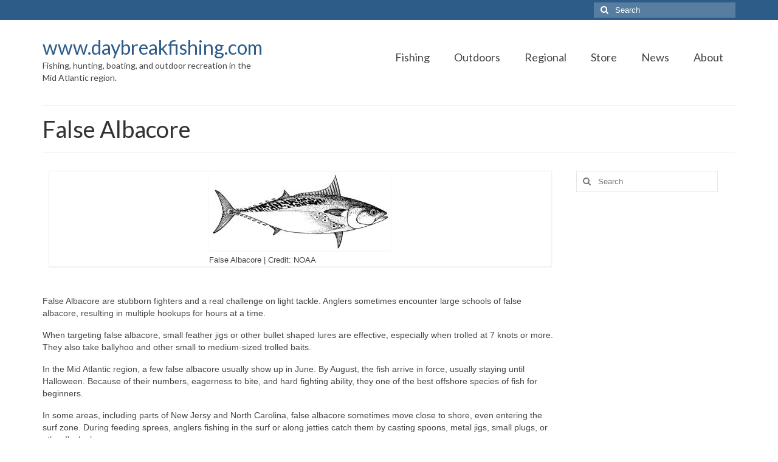

--- FILE ---
content_type: text/html; charset=utf-8
request_url: https://www.google.com/recaptcha/api2/aframe
body_size: 267
content:
<!DOCTYPE HTML><html><head><meta http-equiv="content-type" content="text/html; charset=UTF-8"></head><body><script nonce="q1p8WBogdHV-TMdg3xqTaQ">/** Anti-fraud and anti-abuse applications only. See google.com/recaptcha */ try{var clients={'sodar':'https://pagead2.googlesyndication.com/pagead/sodar?'};window.addEventListener("message",function(a){try{if(a.source===window.parent){var b=JSON.parse(a.data);var c=clients[b['id']];if(c){var d=document.createElement('img');d.src=c+b['params']+'&rc='+(localStorage.getItem("rc::a")?sessionStorage.getItem("rc::b"):"");window.document.body.appendChild(d);sessionStorage.setItem("rc::e",parseInt(sessionStorage.getItem("rc::e")||0)+1);localStorage.setItem("rc::h",'1768679200476');}}}catch(b){}});window.parent.postMessage("_grecaptcha_ready", "*");}catch(b){}</script></body></html>